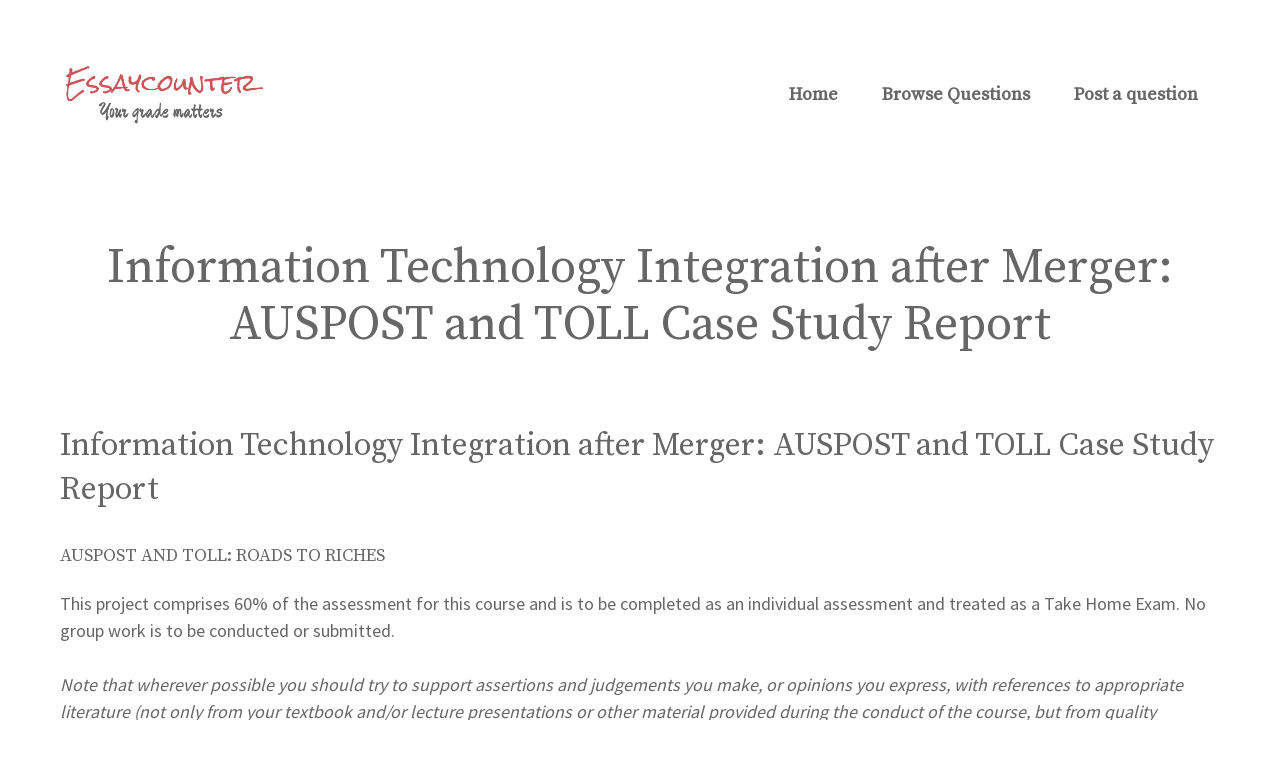

--- FILE ---
content_type: text/css
request_url: https://www.essaycounter.com/wp-content/cache/wpfc-minified/lbdp4wlh/a3vee.css
body_size: 8344
content:
.edd-icon{display:inline-block;fill:currentColor;position:relative;vertical-align:middle}.edd-icon-spin{display:inline-block;animation:edd-icon-spin 2s linear infinite}@keyframes edd-icon-spin{0%{transform:rotate(0deg)}to{transform:rotate(359deg)}}.edd_clearfix:after{display:block;visibility:hidden;float:none;clear:both;text-indent:-9999px;content:"."}#edd_checkout_cart{text-align:left;width:100%;border:none;margin:0 0 21px;table-layout:auto}#edd_checkout_cart td,#edd_checkout_cart th{text-align:left;border:1px solid #eee;color:#666;padding:.5em 1.387em}#edd_checkout_cart .edd_cart_header_row th{background:#fafafa;padding:1.387em}#edd_checkout_cart .edd_cart_discount_row th,#edd_checkout_cart .edd_cart_tax_row th{background:none}#edd_checkout_cart th{font-weight:700}#edd_checkout_cart td{line-height:25px;vertical-align:middle;background:#fff}#edd_checkout_cart td.edd_cart_actions,#edd_checkout_cart td:last-child,#edd_checkout_cart th.edd_cart_actions,#edd_checkout_cart th.edd_cart_total,#edd_checkout_cart th:last-child{text-align:right}#edd_checkout_cart td img{float:left;margin:0 8px 0 0;background:none;padding:0;border:none}#edd_checkout_cart input.edd-item-quantity{width:3em;padding:2px}#edd_checkout_cart .edd_discount{display:inline-block;margin-left:5px}.edd_discount_remove{display:inline-block;width:14px;height:14px;background:url(data:image/svg+xml;charset=US-ASCII,%3Csvg%20xmlns%3D%22http%3A%2F%2Fwww.w3.org%2F2000%2Fsvg%22%20fill%3D%22none%22%20viewBox%3D%220%200%2024%2024%22%20stroke-width%3D%221.5%22%20stroke%3D%22currentColor%22%3E%0A%20%20%3Cpath%20stroke-linecap%3D%22round%22%20stroke-linejoin%3D%22round%22%20d%3D%22M9.75%209.75l4.5%204.5m0-4.5l-4.5%204.5M21%2012a9%209%200%2011-18%200%209%209%200%200118%200z%22%20%2F%3E%0A%3C%2Fsvg%3E%0A) 0 0 no-repeat;position:relative;opacity:.6}.edd_discount_remove:hover{opacity:1}#edd_checkout_cart br{display:none}#edd_checkout_cart a.edd-cart-saving-button{font-weight:400;text-decoration:none}#edd_checkout_form_wrap legend{display:block;font-size:120%;line-height:1;font-weight:700;width:100%;margin:0 0 1rem;padding:0;white-space:nowrap}#edd_checkout_form_wrap label{font-weight:700;display:block;position:relative;line-height:100%;font-size:95%;margin:0 0 5px}#edd_checkout_form_wrap span.edd-description{color:#666;font-size:80%;display:block;margin:0 0 5px}#edd_checkout_form_wrap input.edd-input,#edd_checkout_form_wrap textarea.edd-input{display:inline-block;width:70%}#edd_checkout_form_wrap select.edd-select{display:block;width:60%}#edd_checkout_form_wrap select.edd-select.edd-select-small{display:inline;width:auto}#edd_checkout_form_wrap input.edd-input.error,#edd_checkout_form_wrap textarea.edd-input.error{border-color:#c4554e}#edd_checkout_form_wrap>p{margin:0 0 21px}#edd_checkout_form_wrap span.edd-required-indicator{color:#b94a48;display:inline}#edd_checkout_form_wrap input[type=email],#edd_checkout_form_wrap input[type=password],#edd_checkout_form_wrap input[type=tel],#edd_checkout_form_wrap input[type=text],#edd_checkout_form_wrap textarea{padding:4px 6px}#edd_checkout_form_wrap input[type=radio]{border:none;margin-right:5px}#edd_checkout_form_wrap input[type=checkbox]{display:inline-block;margin:0 5px 0 0}#edd_checkout_form_wrap input[type=checkbox]+label,#edd_checkout_form_wrap input[type=checkbox]+label:after{display:inline}#edd_checkout_form_wrap .edd-payment-icons{display:flex;margin:0 0 8px}#edd_checkout_form_wrap .edd-payment-icons img.payment-icon{max-height:32px}#edd_checkout_form_wrap .edd-payment-icons .payment-icon{margin:0 10px 0 0}#edd_checkout_form_wrap #edd-payment-mode-wrap label{display:inline-block;margin:0 20px 0 0}#edd_checkout_form_wrap #edd-payment-mode-wrap .edd-payment-mode-label{font-weight:700;display:inline-block;position:relative;margin-bottom:5px}#edd_checkout_form_wrap fieldset{border:1px solid #eee;padding:1.387em;margin:0 0 21px}#edd_checkout_form_wrap #edd_discount_code,#edd_checkout_form_wrap #edd_purchase_submit,#edd_checkout_form_wrap #edd_register_account_fields{padding:0;border:none}#edd_checkout_form_wrap fieldset fieldset{margin:0;border:none;padding:0}#edd_checkout_form_wrap #edd-login-account-wrap,#edd_checkout_form_wrap #edd-new-account-wrap,#edd_checkout_form_wrap #edd_final_total_wrap,#edd_checkout_form_wrap #edd_show_discount,#edd_checkout_form_wrap .edd-cart-adjustment{background:#fafafa;color:#666;padding:.5em 1.387em}#edd_checkout_form_wrap #edd-discount-code-wrap,#edd_checkout_form_wrap #edd_final_total_wrap,#edd_checkout_form_wrap #edd_show_discount{border:1px solid #eee}#edd_checkout_form_wrap .edd-cart-adjustment{padding:1.387em}#edd_checkout_form_wrap .edd-cart-adjustment input.edd-input,#edd_checkout_form_wrap .edd-cart-adjustment input.edd-submit{display:inline-block}#edd_checkout_form_wrap .edd-cart-adjustment input.edd-submit{padding:3px 12px;margin-bottom:2px}#edd_checkout_form_wrap #edd-discount-error-wrap{width:100%;display:inline-block;margin:1em 0 0}#edd_checkout_form_wrap #edd-login-account-wrap,#edd_checkout_form_wrap #edd-new-account-wrap{margin:-1.387em -1.387em 21px;border-left:none;border-right:none;border-top:none}#edd_checkout_form_wrap #edd_payment_mode_select,#edd_checkout_form_wrap fieldset#edd_register_fields #edd_checkout_user_info{margin-bottom:21px}#edd_checkout_form_wrap fieldset#edd_register_account_fields legend{padding-top:11px}#edd_checkout_form_wrap fieldset#edd_register_account_fields p.edd_login_password,#edd_checkout_form_wrap fieldset#edd_register_account_fields p.edd_register_password{margin:0}#edd_checkout_form_wrap fieldset#edd_cc_fields legend{border:none;padding:0}#edd_checkout_form_wrap fieldset p:last-child{margin-bottom:0}#edd_checkout_form_wrap fieldset#edd_cc_fields #edd-card-number-wrap{margin-top:5px}#edd_checkout_form_wrap #edd_purchase_final_total{margin:21px 0}#edd_checkout_form_wrap #edd_purchase_final_total p{margin:0}#edd_secure_site_wrapper{padding:4px 4px 4px 0;font-weight:700}#edd_secure_site_wrapper span{vertical-align:middle}#edd_checkout_form_wrap input.edd-input.card-number.valid{background-image:url(data:image/svg+xml;charset=US-ASCII,%3Csvg%20xmlns%3D%22http%3A%2F%2Fwww.w3.org%2F2000%2Fsvg%22%20fill%3D%22none%22%20viewBox%3D%220%200%2024%2024%22%20stroke-width%3D%221.5%22%20stroke%3D%22green%22%3E%0A%20%20%3Cpath%20stroke-linecap%3D%22round%22%20stroke-linejoin%3D%22round%22%20d%3D%22M4.5%2012.75l6%206%209-13.5%22%20%2F%3E%0A%3C%2Fsvg%3E%0A);background-repeat:no-repeat;background-position:98% 50%}#edd_checkout_form_wrap span.exp-divider{display:inline}#edd_checkout_form_wrap span.card-type{position:absolute;top:0;right:0}#edd_checkout_form_wrap span.card-type.off{display:none}#edd_checkout_form_wrap .edd-cart-ajax{box-shadow:none}.edd-amazon-profile-wrapper{font-size:12px}.edd-amazon-profile-name{font-weight:600}.edd-amazon-logout{font-size:10px;line-height:12px}.edd-amazon-logout a{cursor:pointer}#edd-amazon-address-box,#edd-amazon-wallet-box{height:228px;width:350px}#edd-amazon-address-box{margin-bottom:15px}.edd_cart_tax .edd-loading-ajax.edd-loading{margin:0 0 0 auto;display:inline-block}@media only screen and (min-width:768px){#edd-amazon-address-box,#edd-amazon-wallet-box{width:100%;height:228px}}.edd_purchase_submit_wrapper{position:relative}.edd_purchase_submit_wrapper a.edd-add-to-cart{text-decoration:none;display:none;position:relative;overflow:hidden}.edd_purchase_submit_wrapper .edd-cart-ajax{display:none;position:relative;left:-35px}.edd-submit.button.edd-ajax-loading{padding-right:30px}.edd-add-to-cart .edd-add-to-cart-label{opacity:1;filter:alpha(opacity=100)}.edd-loading,.edd-loading:after{border-radius:50%;display:block;width:1.5em;height:1.5em}.edd-loading{animation:edd-spinning 1.1s linear infinite;border:.2em solid hsla(0,0%,100%,.2);border-left-color:#fff;font-size:.75em;position:absolute;left:calc(50% - .75em);top:calc(50% - .75em);opacity:0;filter:alpha(opacity=0);transform:translateZ(0)}.edd-discount-loader.edd-loading,.edd-loading-ajax.edd-loading,a.edd-add-to-cart.white .edd-loading{border-color:rgba(0,0,0,.2) rgba(0,0,0,.2) rgba(0,0,0,.2) #000}.edd-loading-ajax.edd-loading{display:inline-block;position:relative;top:0;left:.25em;vertical-align:middle}#edd_checkout_form_wrap .edd-cart-adjustment .edd-apply-discount.edd-submit{display:inline-block}.edd-discount-loader.edd-loading{display:inline-block;position:relative;left:auto;vertical-align:middle;width:1.25em;height:1.25em}.edd-loading-ajax.edd-loading{opacity:1}@keyframes edd-spinning{0%{transform:rotate(0deg)}to{transform:rotate(1turn)}}.edd-loading,a.edd-add-to-cart .edd-add-to-cart-label{transition:opacity .1s!important}.edd-add-to-cart[data-edd-loading] .edd-add-to-cart-label{opacity:0;filter:alpha(opacity=0)}.edd-add-to-cart[data-edd-loading] .edd-loading,.edd-discount-loader.edd-loading{opacity:1;filter:alpha(opacity=100)}.edd-cart-added-alert{color:#567622;display:block;position:absolute}.edd_form input.edd-input.required,.edd_form select.edd-select.required{color:#000}body.edd_receipt_page{background-color:#fff;color:#141412;margin:0;font-family:Helvetica,sans-serif;font-size:12px}body.edd_receipt_page:before{position:relative}body.edd_receipt_page #edd_receipt_wrapper{width:660px;margin:0 auto;padding:50px 0}body.edd_receipt_page table{display:table;width:100%;border-bottom:1px solid #ededed;border-collapse:collapse;border-spacing:0;font-size:14px;line-height:2;margin:0 0 20px}body.edd_receipt_page td,body.edd_receipt_page th{display:table-cell;text-align:left;border-top:1px solid #ededed;padding:6px 10px;font-weight:400}body.edd_receipt_page th{font-weight:700;text-transform:uppercase}body.edd_receipt_page h3{font-size:22px;margin:40px 0 5px;clear:both;display:block;font-weight:700}body.edd_receipt_page li{list-style:none}table#edd_purchase_receipt,table#edd_purchase_receipt_products{width:100%}table#edd_purchase_receipt_products td,table#edd_purchase_receipt_products th,table#edd_purchase_receipt td,table#edd_purchase_receipt th{text-align:left}table#edd_purchase_receipt .edd_receipt_payment_status.cancelled,table#edd_purchase_receipt .edd_receipt_payment_status.failed,table#edd_purchase_receipt .edd_receipt_payment_status.pending,table#edd_purchase_receipt .edd_receipt_payment_status.revoked{color:#f73f2e}table#edd_purchase_receipt_products li{list-style:none;margin:0 0 8px 10px}table#edd_purchase_receipt_products ul.edd_purchase_receipt_files,table#edd_purchase_receipt ul{margin:0;padding:0}table#edd_purchase_receipt li.edd_download_file{list-style:none;margin:0 0 8px}table#edd_purchase_receipt_products .edd_purchase_receipt_product_notes{font-style:italic}table#edd_purchase_receipt_products .edd_purchase_receipt_product_name{font-weight:700}table#edd_purchase_receipt_products .edd_bundled_product_name{font-style:italic;font-weight:700}#edd_user_history{text-align:left;width:100%;border-top:1px solid #f0f0f0;border-bottom:none}#edd_user_history td,#edd_user_history th{text-align:left;padding:3px 5px;border-bottom:1px solid #f0f0f0;border-top:none}#edd_user_history th{font-weight:700;background:#f5f5f5}#edd_user_history td{line-height:25px;vertical-align:middle}#edd_user_history .edd_purchase_status.cancelled,#edd_user_history .edd_purchase_status.failed,#edd_user_history .edd_purchase_status.pending,#edd_user_history .edd_purchase_status.revoked{color:#f73f2e}#edd_login_form legend,#edd_register_form legend{font-size:120%;margin-bottom:1em}#edd_login_form fieldset,#edd_register_form fieldset{border:none}#edd_login_form .edd-input,#edd_register_form .edd-input{box-sizing:border-box}#edd_login_form label,#edd_register_form label{cursor:pointer}#edd_profile_editor_form p{margin-bottom:8px}#edd_profile_editor_form label{display:inline-block}#edd_profile_editor_form .edd-profile-emails{list-style-type:none;display:inline-table;margin-left:0;margin-bottom:0}#edd_profile_editor_form .edd-profile-email{width:auto}#edd_profile_editor_form .edd-profile-email .actions{display:none}#edd_profile_editor_form .edd-profile-email:hover>span{display:inline-block}.edd_added_to_cart_alert{padding:5px;font-size:14px;border:1px solid #046a9e;background:#9ecce2;color:#333;margin:8px 0}.edd_added_to_cart_alert a.edd_alert_checkout_link{color:#000!important}input.edd_submit_plain{background:none!important;border:none!important;padding:0!important;display:inline;cursor:pointer}.single-download .edd_download_purchase_form{margin-bottom:1.387em}.edd_download_purchase_form .edd_download_quantity_wrapper{margin:0 0 .5em}.edd_download_purchase_form .edd_download_quantity_wrapper .edd-item-quantity{width:75px}.edd_download_purchase_form .edd_price_options{margin:0 0 15px}.edd_download_purchase_form .edd_price_options ul{margin:0;padding:0;list-style:none}.edd_download_purchase_form .edd_price_options li{display:block;padding:0;margin:0}.edd_download_purchase_form .edd_price_options span{display:inline;padding:0;margin:0}.edd_download_purchase_form .edd_price_options .edd_download_quantity_wrapper{padding-left:18px}.edd_download_purchase_form .edd_price_options .edd_download_quantity_wrapper *{font-size:80%}.edd_download_purchase_form .edd_price_options input.edd-item-quantity{display:inline;width:50px;max-width:90%}#edd-purchase-button,.edd-submit,[type=submit].edd-submit{display:inline-block;padding:6px 12px;margin:0;font-size:14px;font-weight:400;line-height:1.428571429;text-align:center;white-space:nowrap;vertical-align:middle;cursor:pointer;border:1px solid #ccc;border-radius:4px;box-shadow:none;-webkit-user-select:none;-ms-user-select:none;user-select:none}.edd-submit.button:focus,[type=submit].edd-submit:focus{outline:thin dotted #333;outline:5px auto -webkit-focus-ring-color;outline-offset:-2px}.edd-submit.button:active{background-image:none;outline:0;box-shadow:inset 0 3px 5px rgba(0,0,0,.125)}.edd-submit.plain{padding:0;border:none;border-radius:0}.edd-submit.button,.edd-submit.button.gray,.edd-submit.button:visited{color:#333;background:#f0f0f0;border-color:#ccc}.edd-submit.button.gray:active,.edd-submit.button.gray:focus,.edd-submit.button.gray:hover,.edd-submit.button:active,.edd-submit.button:focus,.edd-submit.button:hover{color:#333;background:#ebebeb;border-color:#adadad}.edd-submit.button.gray:active{background-image:none}.edd-submit.button.white{color:#333;background:#fff;border-color:#ccc}.edd-submit.button.white:active,.edd-submit.button.white:focus,.edd-submit.button.white:hover{color:#333;background:#ebebeb;border-color:#adadad}.edd-submit.button.white:active{background-image:none}.edd-submit.button.blue{color:#fff;background:#428bca;border-color:#357ebd}.edd-submit.button.blue.active,.edd-submit.button.blue:focus,.edd-submit.button.blue:hover{color:#fff;background:#3276b1;border-color:#285e8e}.edd-submit.button.blue.active{background-image:none}.edd-submit.button.red{color:#fff;background:#d9534f;border-color:#d43f3a}.edd-submit.button.red:active,.edd-submit.button.red:focus,.edd-submit.button.red:hover{color:#fff;background:#d2322d;border-color:#ac2925}.edd-submit.button.red:active{background-image:none}.edd-submit.button.green{color:#fff;background:#5cb85c;border-color:#4cae4c}.edd-submit.button.green:active,.edd-submit.button.green:focus,.edd-submit.button.green:hover{color:#fff;background:#47a447;border-color:#398439}.edd-submit.button.green:active{background-image:none}.edd-submit.button.yellow{color:#fff;background:#f0ad4e;border-color:#eea236}.edd-submit.button.yellow:active,.edd-submit.button.yellow:focus,.edd-submit.button.yellow:hover{color:#fff;background:#ed9c28;border-color:#d58512}.edd-submit.button.yellow:active{background-image:none}.edd-submit.button.orange{color:#fff;background:#ed9c28;border-color:#e3921e}.edd-submit.button.orange:active,.edd-submit.button.orange:focus,.edd-submit.button.orange:hover{color:#fff;background:#e59016;border-color:#d58512}.edd-submit.button.orange:active{background-image:none}.edd-submit.button.dark-gray{color:#fff;background:#363636;border-color:#222}.edd-submit.button.dark-gray:active,.edd-submit.button.dark-gray:focus,.edd-submit.button.dark-gray:hover{color:#fff;background:#333;border-color:#adadad}.edd-submit.button.dark-gray:active{background-image:none}.edd_downloads_list{display:-ms-grid;display:grid;grid-column-gap:20px;grid-row-gap:40px}.edd_downloads_list:after{content:"";display:table;clear:both}.edd_download{float:left}.edd_download_columns_1 .edd_download{width:100%}.edd_download_columns_2 .edd_download{width:50%}.edd_download_columns_0 .edd_download,.edd_download_columns_3 .edd_download{width:33%}.edd_download_columns_4 .edd_download{width:25%}.edd_download_columns_5 .edd_download{width:20%}.edd_download_columns_6 .edd_download{width:16.6%}.edd_download_inner{padding:0 8px 8px;margin:0 0 10px}.edd_download_columns_2 .edd_download:nth-child(odd),.edd_download_columns_3 .edd_download:nth-child(3n+1),.edd_download_columns_4 .edd_download:nth-child(4n+1),.edd_download_columns_5 .edd_download:nth-child(5n+1),.edd_download_columns_6 .edd_download:nth-child(6n+1){clear:left}.edd_download_image{max-width:100%}.edd_download .edd_price{margin-bottom:10px}@media(min-width:768px){.edd_downloads_list:not(.edd_download_columns_1){-ms-grid-columns:(1fr)[2];grid-template-columns:repeat(2,1fr)}}@media(min-width:1200px){.edd_downloads_list.edd_download_columns_2{-ms-grid-columns:(1fr)[2];grid-template-columns:repeat(2,1fr)}.edd_downloads_list.edd_download_columns_3{-ms-grid-columns:(1fr)[3];grid-template-columns:repeat(3,1fr)}.edd_downloads_list.edd_download_columns_4{-ms-grid-columns:(1fr)[4];grid-template-columns:repeat(4,1fr)}.edd_downloads_list.edd_download_columns_5{-ms-grid-columns:(1fr)[5];grid-template-columns:repeat(5,1fr)}.edd_downloads_list.edd_download_columns_6{-ms-grid-columns:(1fr)[6];grid-template-columns:repeat(6,1fr)}}@supports(display:grid){.edd_downloads_list .edd_download{width:auto}.edd_download_inner{padding:0;margin:0}}.edd-hide-on-empty.cart-empty{display:none}.edd-cart-ajax{margin:0 8px 0 4px;position:relative;top:2px;background:none;border:none;padding:0}.edd-cart-number-of-items{font-style:italic;color:grey}.edd-cart-meta.edd_subtotal{font-weight:700;font-style:italic}.edd-cart-meta.edd_cart_tax{font-size:1em;font-style:italic}.edd-cart-meta.edd_cart_tax:before{font-style:normal}.edd-cart-meta.edd_total{font-weight:700}.edd-cart-meta{padding:2px 5px}.edd-cart-meta.edd_subtotal,.edd-cart-meta.edd_total{background-color:#f9f9f9}.edd_errors:not(.edd-alert){border-radius:2px;border:1px solid #e6db55;margin:0 0 21px;background:#ffffe0;color:#333}.edd_error{padding:10px}p.edd_error{margin:0!important}.edd_success:not(.edd-alert){border-radius:2px;border:1px solid #b3ce89;margin:20px 0;background:#d5eab3;color:#567622;padding:6px 8px;box-shadow:inset 0 1px 0 hsla(0,0%,100%,.7)}.edd-alert{border-radius:2px;margin-bottom:20px;padding:10px;border:1px solid transparent;vertical-align:middle}.edd-alert p{padding:0}.edd-alert p:not(:last-child){margin-bottom:5px}.edd-alert p:last-child{margin-bottom:0}.edd-alert-error{color:#a94442;background-color:#f2dede;border-color:#ebccd1}.edd-alert-success{background-color:#dff0d8;border-color:#d6e9c6;color:#3c763d}.edd-alert-info{color:#31708f;background-color:#d9edf7;border-color:#bce8f1}.edd-alert-warn{color:#8a6d3b;background-color:#fcf8e3;border-color:#faebcc}.footer-widgets-container{padding:40px}.inside-footer-widgets{display:flex}.inside-footer-widgets>div{flex:1 1 0}.site-footer .footer-widgets-container .inner-padding{padding:0 0 0 40px}.site-footer .footer-widgets-container .inside-footer-widgets{margin-left:-40px}.top-bar{font-weight:400;text-transform:none;font-size:13px}.top-bar .inside-top-bar{display:flex;align-items:center;flex-wrap:wrap}.top-bar .inside-top-bar .widget{padding:0;display:inline-block;margin-bottom:0}.top-bar .inside-top-bar .textwidget p:last-child{margin:0}.top-bar .widget-title{display:none}.top-bar .widget{margin:0 10px}.top-bar .widget_nav_menu>div>ul{display:flex;align-items:center}.top-bar .widget_nav_menu li{margin:0 10px;padding:0}.top-bar .widget_nav_menu li:first-child{margin-left:0}.top-bar .widget_nav_menu li:last-child{margin-right:0}.top-bar .widget_nav_menu li ul{display:none}.inside-top-bar{padding:10px 40px}div.top-bar .widget{margin-bottom:0}.top-bar-align-right .widget{margin-right:0}.top-bar-align-right .widget:first-child{margin-left:auto}.top-bar-align-right .widget:nth-child(2n){order:-20}.top-bar-align-right .widget:nth-child(2){margin-left:0}.top-bar-align-left .widget{margin-left:0}.top-bar-align-left .widget:nth-child(odd){order:-20}.top-bar-align-left .widget:nth-child(2){margin-left:auto}.top-bar-align-left .widget:last-child{margin-right:0}.top-bar-align-center .widget:first-child{margin-left:auto}.top-bar-align-center .widget:last-child{margin-right:auto}.top-bar-align-center .widget:not(:first-child):not(:last-child){margin:0 5px}.footer-bar-active .footer-bar .widget{padding:0}.footer-bar .widget_nav_menu>div>ul{display:flex;align-items:center;flex-wrap:wrap}.footer-bar .widget_nav_menu li{margin:0 10px;padding:0}.footer-bar .widget_nav_menu li:first-child{margin-left:0}.footer-bar .widget_nav_menu li:last-child{margin-right:0}.footer-bar .widget_nav_menu li ul{display:none}.footer-bar .textwidget p:last-child{margin:0}.footer-bar .widget-title{display:none}.footer-bar-align-right .copyright-bar{order:-20;margin-right:auto}.footer-bar-align-left .copyright-bar{margin-left:auto}.footer-bar-align-center .inside-site-info{flex-direction:column}.footer-bar-align-center .footer-bar{margin-bottom:10px}.site-footer:not(.footer-bar-active) .copyright-bar{margin:0 auto}@media (max-width:768px){.top-bar .inside-top-bar{justify-content:center}.top-bar .inside-top-bar>.widget{order:1;margin:0 10px}.top-bar .inside-top-bar:first-child{margin-left:auto}.top-bar .inside-top-bar:last-child{margin-right:auto}.top-bar .widget_nav_menu li{padding:5px 0}.top-bar-align-center{text-align:center}.inside-footer-widgets{flex-direction:column}.inside-footer-widgets>div:not(:last-child){margin-bottom:40px}.site-footer .footer-widgets .footer-widgets-container .inside-footer-widgets{margin:0}.site-footer .footer-widgets .footer-widgets-container .inner-padding{padding:0}.footer-bar-active .inside-site-info{flex-direction:column}.footer-bar-active .footer-bar{margin-bottom:10px}.footer-bar .widget_nav_menu>div>ul{justify-content:center}.footer-bar .widget_nav_menu li{padding:5px 0}.footer-bar .widget_nav_menu li:first-child{margin-left:10px}.footer-bar .widget_nav_menu li:last-child{margin-right:10px}.footer-bar-align-left .copyright-bar{margin-left:0}.footer-bar-align-right .copyright-bar{order:unset;margin-right:0}}blockquote,body,dd,dl,dt,fieldset,figure,h1,h2,h3,h4,h5,h6,hr,html,iframe,legend,li,ol,p,pre,textarea,ul{margin:0;padding:0;border:0}html{font-family:sans-serif;-webkit-text-size-adjust:100%;-ms-text-size-adjust:100%;-webkit-font-smoothing:antialiased;-moz-osx-font-smoothing:grayscale}main{display:block}progress{vertical-align:baseline}html{box-sizing:border-box}*,::after,::before{box-sizing:inherit}button,input,optgroup,select,textarea{font-family:inherit;font-size:100%;margin:0}[type=search]{-webkit-appearance:textfield;outline-offset:-2px}[type=search]::-webkit-search-decoration{-webkit-appearance:none}::-moz-focus-inner{border-style:none;padding:0}:-moz-focusring{outline:1px dotted ButtonText}body,button,input,select,textarea{font-family:-apple-system,system-ui,BlinkMacSystemFont,"Segoe UI",Helvetica,Arial,sans-serif,"Apple Color Emoji","Segoe UI Emoji","Segoe UI Symbol";font-weight:400;text-transform:none;font-size:17px;line-height:1.5}p{margin-bottom:1.5em}h1,h2,h3,h4,h5,h6{font-family:inherit;font-size:100%;font-style:inherit;font-weight:inherit}pre{background:rgba(0,0,0,.05);font-family:inherit;font-size:inherit;line-height:normal;margin-bottom:1.5em;padding:20px;overflow:auto;max-width:100%}blockquote{border-left:5px solid rgba(0,0,0,.05);padding:20px;font-size:1.2em;font-style:italic;margin:0 0 1.5em;position:relative}blockquote p:last-child{margin:0}table,td,th{border:1px solid rgba(0,0,0,.1)}table{border-collapse:separate;border-spacing:0;border-width:1px 0 0 1px;margin:0 0 1.5em;width:100%}td,th{padding:8px}th{border-width:0 1px 1px 0}td{border-width:0 1px 1px 0}hr{background-color:rgba(0,0,0,.1);border:0;height:1px;margin-bottom:40px;margin-top:40px}fieldset{padding:0;border:0;min-width:inherit}fieldset legend{padding:0;margin-bottom:1.5em}h1{font-size:42px;margin-bottom:20px;line-height:1.2em;font-weight:400;text-transform:none}h2{font-size:35px;margin-bottom:20px;line-height:1.2em;font-weight:400;text-transform:none}h3{font-size:29px;margin-bottom:20px;line-height:1.2em;font-weight:400;text-transform:none}h4{font-size:24px}h5{font-size:20px}h4,h5,h6{margin-bottom:20px}ol,ul{margin:0 0 1.5em 3em}ul{list-style:disc}ol{list-style:decimal}li>ol,li>ul{margin-bottom:0;margin-left:1.5em}dt{font-weight:700}dd{margin:0 1.5em 1.5em}b,strong{font-weight:700}cite,dfn,em,i{font-style:italic}address{margin:0 0 1.5em}code,kbd,tt,var{font:15px Monaco,Consolas,"Andale Mono","DejaVu Sans Mono",monospace}abbr,acronym{border-bottom:1px dotted #666;cursor:help}ins,mark{text-decoration:none}sub,sup{font-size:75%;height:0;line-height:0;position:relative;vertical-align:baseline}sup{bottom:1ex}sub{top:.5ex}small{font-size:75%}big{font-size:125%}figure{margin:0}table{margin:0 0 1.5em;width:100%}th{font-weight:700}img{height:auto;max-width:100%}button,input[type=button],input[type=reset],input[type=submit]{background:#55555e;color:#fff;border:1px solid transparent;cursor:pointer;-webkit-appearance:button;padding:10px 20px}input[type=email],input[type=number],input[type=password],input[type=search],input[type=tel],input[type=text],input[type=url],select,textarea{border:1px solid;border-radius:0;padding:10px 15px;max-width:100%}textarea{width:100%}a,button,input{transition:color .1s ease-in-out,background-color .1s ease-in-out}a{text-decoration:none}.button,.wp-block-button .wp-block-button__link{padding:10px 20px;display:inline-block}.wp-block-button .wp-block-button__link{font-size:inherit;line-height:inherit}.using-mouse :focus{outline:0}.using-mouse ::-moz-focus-inner{border:0}.alignleft{float:left;margin-right:1.5em}.alignright{float:right;margin-left:1.5em}.aligncenter{clear:both;display:block;margin:0 auto}.size-auto,.size-full,.size-large,.size-medium,.size-thumbnail{max-width:100%;height:auto}.no-sidebar .entry-content .alignfull{margin-left:calc(-100vw / 2 + 100% / 2);margin-right:calc(-100vw / 2 + 100% / 2);max-width:100vw;width:auto}.screen-reader-text{border:0;clip:rect(1px,1px,1px,1px);clip-path:inset(50%);height:1px;margin:-1px;overflow:hidden;padding:0;position:absolute!important;width:1px;word-wrap:normal!important}.screen-reader-text:focus{background-color:#f1f1f1;border-radius:3px;box-shadow:0 0 2px 2px rgba(0,0,0,.6);clip:auto!important;clip-path:none;color:#21759b;display:block;font-size:.875rem;font-weight:700;height:auto;left:5px;line-height:normal;padding:15px 23px 14px;text-decoration:none;top:5px;width:auto;z-index:100000}#primary[tabindex="-1"]:focus{outline:0}.main-navigation{z-index:100;padding:0;clear:both;display:block}.main-navigation a{display:block;text-decoration:none;font-weight:400;text-transform:none;font-size:15px}.main-navigation ul{list-style:none;margin:0;padding-left:0}.main-navigation .main-nav ul li a{padding-left:20px;padding-right:20px;line-height:60px}.inside-navigation{position:relative}.main-navigation .inside-navigation{display:flex;align-items:center;flex-wrap:wrap;justify-content:space-between}.main-navigation .main-nav>ul{display:flex;flex-wrap:wrap;align-items:center}.main-navigation li{position:relative}.main-navigation .menu-bar-items{display:flex;align-items:center;font-size:15px}.main-navigation .menu-bar-items a{color:inherit}.main-navigation .menu-bar-item{position:relative}.main-navigation .menu-bar-item.search-item{z-index:20}.main-navigation .menu-bar-item>a{padding-left:20px;padding-right:20px;line-height:60px}.sidebar .main-navigation .main-nav{flex-basis:100%}.sidebar .main-navigation .main-nav>ul{flex-direction:column}.sidebar .main-navigation .menu-bar-items{margin:0 auto}.sidebar .main-navigation .menu-bar-items .search-item{order:10}.nav-align-center .inside-navigation{justify-content:center}.nav-align-center .main-nav>ul{justify-content:center}.nav-align-right .inside-navigation{justify-content:flex-end}.main-navigation ul ul{display:block;box-shadow:1px 1px 0 rgba(0,0,0,.1);float:left;position:absolute;left:-99999px;opacity:0;z-index:99999;width:200px;text-align:left;top:auto;transition:opacity 80ms linear;transition-delay:0s;pointer-events:none;height:0;overflow:hidden}.main-navigation ul ul a{display:block}.main-navigation ul ul li{width:100%}.main-navigation .main-nav ul ul li a{line-height:normal;padding:10px 20px;font-size:14px}.main-navigation .main-nav ul li.menu-item-has-children>a{padding-right:0;position:relative}.main-navigation.sub-menu-left ul ul{box-shadow:-1px 1px 0 rgba(0,0,0,.1)}.main-navigation.sub-menu-left .sub-menu{right:0}.main-navigation:not(.toggled) ul li.sfHover>ul,.main-navigation:not(.toggled) ul li:hover>ul{left:auto;opacity:1;transition-delay:150ms;pointer-events:auto;height:auto;overflow:visible}.main-navigation:not(.toggled) ul ul li.sfHover>ul,.main-navigation:not(.toggled) ul ul li:hover>ul{left:100%;top:0}.main-navigation.sub-menu-left:not(.toggled) ul ul li.sfHover>ul,.main-navigation.sub-menu-left:not(.toggled) ul ul li:hover>ul{right:100%;left:auto}.nav-float-right .main-navigation ul ul ul{top:0}.menu-item-has-children .dropdown-menu-toggle{display:inline-block;height:100%;clear:both;padding-right:20px;padding-left:10px}.menu-item-has-children ul .dropdown-menu-toggle{padding-top:10px;padding-bottom:10px;margin-top:-10px}.sidebar .menu-item-has-children .dropdown-menu-toggle,nav ul ul .menu-item-has-children .dropdown-menu-toggle{float:right}.widget-area .main-navigation li{float:none;display:block;width:100%;padding:0;margin:0}.sidebar .main-navigation.sub-menu-right ul li.sfHover ul,.sidebar .main-navigation.sub-menu-right ul li:hover ul{top:0;left:100%}.sidebar .main-navigation.sub-menu-left ul li.sfHover ul,.sidebar .main-navigation.sub-menu-left ul li:hover ul{top:0;right:100%}.site-main .comment-navigation,.site-main .post-navigation,.site-main .posts-navigation{margin:0 0 2em;overflow:hidden}.site-main .post-navigation{margin-bottom:0}.paging-navigation .nav-next,.paging-navigation .nav-previous{display:none}.paging-navigation .nav-links>*{padding:0 5px}.paging-navigation .nav-links .current{font-weight:700}.nav-links>:first-child{padding-left:0}.site-header{position:relative}.inside-header{padding:20px 40px}.main-title{margin:0;font-size:25px;line-height:1.2em;word-wrap:break-word;font-weight:700;text-transform:none}.site-description{margin:0;line-height:1.5;font-weight:400;text-transform:none;font-size:15px}.site-logo{display:inline-block;max-width:100%}.site-header .header-image{vertical-align:middle}.inside-header{display:flex;align-items:center}.header-widget{margin-left:auto}.header-widget p:last-child{margin-bottom:0}.nav-float-right .header-widget{margin-left:20px}.nav-float-right #site-navigation{margin-left:auto}.nav-float-left #site-navigation{margin-right:auto;order:-10}.nav-float-left .header-widget{margin-left:0;margin-right:20px;order:-15}.header-aligned-center:not([class*=nav-float-]) .inside-header{justify-content:center;flex-direction:column;text-align:center}.header-aligned-center:not([class*=nav-float-]) .header-widget{margin-left:auto;margin-right:auto}.header-aligned-center:not([class*=nav-float-]) .inside-header>:not(:first-child){margin-top:1em}.header-aligned-right:not([class*=nav-float-]) .inside-header{justify-content:flex-end}.header-aligned-right:not([class*=nav-float-]) .header-widget{margin-right:auto;margin-left:0;order:-10}.site-branding-container{display:inline-flex;align-items:center;text-align:left;flex-shrink:0}.site-branding-container .site-logo{margin-right:1em}.sticky{display:block}.entry-header .gp-icon,.posted-on .updated{display:none}.byline,.entry-header .cat-links,.entry-header .comments-link,.entry-header .tags-links,.group-blog .byline,.single .byline{display:inline}footer.entry-meta .byline,footer.entry-meta .posted-on{display:block}.entry-content:not(:first-child),.entry-summary:not(:first-child),.page-content:not(:first-child){margin-top:2em}.page-links{clear:both;margin:0 0 1.5em}.archive .format-aside .entry-header,.archive .format-status .entry-header,.archive .format-status .entry-meta,.archive .format-status .entry-title,.blog .format-aside .entry-header,.blog .format-status .entry-header,.blog .format-status .entry-meta,.blog .format-status .entry-title{display:none}.archive .format-aside .entry-content,.archive .format-status .entry-content,.blog .format-aside .entry-content,.blog .format-status .entry-content{margin-top:0}.archive .format-status .entry-content p:last-child,.blog .format-status .entry-content p:last-child{margin-bottom:0}.entry-header,.site-content{word-wrap:break-word}.entry-title{margin-bottom:0}.author .page-header .page-title{display:flex;align-items:center}.author .page-header .avatar{margin-right:20px}.page-header .author-info>:last-child,.page-header>:last-child{margin-bottom:0}.entry-meta{font-size:85%;margin-top:.5em;line-height:1.5}footer.entry-meta{margin-top:2em}.cat-links,.comments-link,.tags-links{display:block}.entry-content>p:last-child,.entry-summary>p:last-child,.page-content>p:last-child,.read-more-container,.taxonomy-description p:last-child{margin-bottom:0}.wp-caption{margin-bottom:1.5em;max-width:100%;position:relative}.wp-caption img[class*=wp-image-]{display:block;margin:0 auto 0;max-width:100%}.wp-caption .wp-caption-text{font-size:75%;padding-top:5px;opacity:.8}.wp-caption img{position:relative;vertical-align:bottom}.wp-block-image figcaption{font-size:13px;text-align:center}.wp-block-gallery,ul.blocks-gallery-grid{margin-left:0}.wp-block-gallery .blocks-gallery-image figcaption,.wp-block-gallery .blocks-gallery-item figcaption{background:rgba(255,255,255,.7);color:#000;padding:10px;box-sizing:border-box}.gallery{margin-bottom:1.5em}.gallery-item{display:inline-block;text-align:center;vertical-align:top;width:100%}.gallery-columns-2 .gallery-item{max-width:50%}.gallery-columns-3 .gallery-item{max-width:33.33%}.gallery-columns-4 .gallery-item{max-width:25%}.gallery-columns-5 .gallery-item{max-width:20%}.gallery-columns-6 .gallery-item{max-width:16.66%}.gallery-columns-7 .gallery-item{max-width:14.28%}.gallery-columns-8 .gallery-item{max-width:12.5%}.gallery-columns-9 .gallery-item{max-width:11.11%}.gallery-caption{display:block}.site-main .gallery{margin-bottom:1.5em}.gallery-item img{vertical-align:bottom}.gallery-icon{padding:5px}embed,iframe,object{max-width:100%}.wp-block-post-template{margin-left:0}.widget-area .widget{padding:40px}.widget select{max-width:100%}.footer-widgets .widget :last-child,.sidebar .widget :last-child{margin-bottom:0}.widget-title{margin-bottom:30px;font-size:20px;line-height:1.5;font-weight:400;text-transform:none}.widget ol,.widget ul{margin:0}.widget .search-field{width:100%}.widget .search-form{display:flex}.widget .search-form button.search-submit{font-size:15px}.footer-widgets .widget{margin-bottom:30px}.footer-widgets .widget:last-child,.sidebar .widget:last-child{margin-bottom:0}.widget ul li{list-style-type:none;position:relative;margin-bottom:.5em}.widget ul li ul{margin-left:1em;margin-top:.5em}.wp-calendar-table{table-layout:fixed}.site-content{display:flex}.grid-container{margin-left:auto;margin-right:auto;max-width:1200px}.page-header,.sidebar .widget,.site-main>*{margin-bottom:20px}.both-left .inside-left-sidebar,.both-right .inside-left-sidebar{margin-right:10px}.both-left .inside-right-sidebar,.both-right .inside-right-sidebar{margin-left:10px}.one-container.both-right .site-main,.one-container.right-sidebar .site-main{margin-right:40px}.one-container.both-left .site-main,.one-container.left-sidebar .site-main{margin-left:40px}.one-container.both-sidebars .site-main{margin:0 40px 0 40px}.one-container.archive .post:not(:last-child):not(.is-loop-template-item),.one-container.blog .post:not(:last-child):not(.is-loop-template-item){padding-bottom:40px}.one-container .site-content{padding:40px}.separate-containers .comments-area,.separate-containers .inside-article,.separate-containers .page-header,.separate-containers .paging-navigation{padding:40px}.separate-containers .site-main{margin:20px}.separate-containers.no-sidebar .site-main{margin-left:0;margin-right:0}.separate-containers.both-right .site-main,.separate-containers.right-sidebar .site-main{margin-left:0}.separate-containers.both-left .site-main,.separate-containers.left-sidebar .site-main{margin-right:0}.separate-containers .inside-left-sidebar,.separate-containers .inside-right-sidebar{margin-top:20px;margin-bottom:20px}.inside-page-header{padding:40px}.widget-area .main-navigation{margin-bottom:20px}.one-container .site-main>:last-child,.separate-containers .site-main>:last-child{margin-bottom:0}.full-width-content .container.grid-container{max-width:100%}.full-width-content.no-sidebar.separate-containers .site-main{margin:0}.full-width-content.one-container .site-content,.full-width-content.separate-containers .inside-article{padding:0}.full-width-content .entry-content .alignwide{margin-left:0;width:auto;max-width:unset}.contained-content.one-container .site-content,.contained-content.separate-containers .inside-article{padding:0}.sidebar .grid-container{max-width:100%;width:100%}.both-left .is-left-sidebar,.both-sidebars .is-left-sidebar,.left-sidebar .sidebar{order:-10}.both-left .is-right-sidebar{order:-5}.both-right .is-left-sidebar{order:5}.both-right .is-right-sidebar,.both-sidebars .is-right-sidebar{order:10}.inside-site-info{display:flex;align-items:center;justify-content:center;padding:20px 40px}.site-info{text-align:center;font-size:15px}.post-image:not(:first-child){margin-top:2em}.featured-image{line-height:0}.separate-containers .featured-image{margin-top:20px}.separate-containers .inside-article>.featured-image{margin-top:0;margin-bottom:2em}.one-container .inside-article>.featured-image{margin-top:0;margin-bottom:2em}.gp-icon{display:inline-flex;align-self:center}.gp-icon svg{height:1em;width:1em;top:.125em;position:relative;fill:currentColor}.close-search .icon-search svg:first-child,.icon-menu-bars svg:nth-child(2),.icon-search svg:nth-child(2),.toggled .icon-menu-bars svg:first-child{display:none}.close-search .icon-search svg:nth-child(2),.toggled .icon-menu-bars svg:nth-child(2){display:block}.entry-meta .gp-icon{margin-right:.6em;opacity:.7}nav.toggled .icon-arrow-left svg{transform:rotate(-90deg)}nav.toggled .icon-arrow-right svg{transform:rotate(90deg)}nav.toggled .sfHover>a>.dropdown-menu-toggle .gp-icon svg{transform:rotate(180deg)}nav.toggled .sfHover>a>.dropdown-menu-toggle .gp-icon.icon-arrow-left svg{transform:rotate(-270deg)}nav.toggled .sfHover>a>.dropdown-menu-toggle .gp-icon.icon-arrow-right svg{transform:rotate(270deg)}.container.grid-container{width:auto}.menu-toggle,.mobile-bar-items,.sidebar-nav-mobile{display:none}.menu-toggle{padding:0 20px;line-height:60px;margin:0;font-weight:400;text-transform:none;font-size:15px;cursor:pointer}.menu-toggle .mobile-menu{padding-left:3px}.menu-toggle .gp-icon+.mobile-menu{padding-left:9px}.menu-toggle .mobile-menu:empty{display:none}button.menu-toggle{background-color:transparent;flex-grow:1;border:0;text-align:center}button.menu-toggle:active,button.menu-toggle:focus,button.menu-toggle:hover{background-color:transparent}.has-menu-bar-items button.menu-toggle{flex-grow:0}nav.toggled ul ul.sub-menu{width:100%}.toggled .menu-item-has-children .dropdown-menu-toggle{padding-left:20px}.main-navigation.toggled .main-nav{flex-basis:100%;order:3}.main-navigation.toggled .main-nav>ul{display:block}.main-navigation.toggled .main-nav li{width:100%;text-align:left}.main-navigation.toggled .main-nav ul ul{transition:0s;visibility:hidden;box-shadow:none;border-bottom:1px solid rgba(0,0,0,.05)}.main-navigation.toggled .main-nav ul ul li:last-child>ul{border-bottom:0}.main-navigation.toggled .main-nav ul ul.toggled-on{position:relative;top:0;left:auto!important;right:auto!important;width:100%;pointer-events:auto;height:auto;opacity:1;display:block;visibility:visible;float:none}.main-navigation.toggled .menu-item-has-children .dropdown-menu-toggle{float:right}.mobile-menu-control-wrapper{display:none;margin-left:auto;align-items:center}.has-inline-mobile-toggle #site-navigation.toggled{margin-top:1.5em}.has-inline-mobile-toggle #site-navigation.has-active-search{margin-top:1.5em}.has-inline-mobile-toggle #site-navigation.has-active-search .nav-search-active{position:relative}.has-inline-mobile-toggle #site-navigation.has-active-search .navigation-search input{outline:auto}.nav-float-left .mobile-menu-control-wrapper{order:-10;margin-left:0;margin-right:auto;flex-direction:row-reverse}@media (max-width:768px){.hide-on-mobile{display:none!important}a,body,button,input,select,textarea{transition:all 0s ease-in-out}.inside-header{flex-direction:column;text-align:center}.site-header .header-widget{margin-top:1.5em;margin-left:auto;margin-right:auto;text-align:center}.site-content{flex-direction:column}.container .site-content .content-area{width:auto}.is-left-sidebar.sidebar,.is-right-sidebar.sidebar{width:auto;order:initial}.is-left-sidebar+.is-right-sidebar .inside-right-sidebar{margin-top:0}.both-left .inside-left-sidebar,.both-left .inside-right-sidebar,.both-right .inside-left-sidebar,.both-right .inside-right-sidebar{margin-right:0;margin-left:0}#main{margin-left:0;margin-right:0}body:not(.no-sidebar) #main{margin-bottom:0}.alignleft,.alignright{float:none;display:block;margin-left:auto;margin-right:auto}.comment .children{padding-left:10px;margin-left:0}.entry-meta{font-size:inherit}.entry-meta a{line-height:1.8em}}@media (min-width:769px) and (max-width:1024px){.hide-on-tablet{display:none!important}}@media (min-width:1025px){.hide-on-desktop{display:none!important}}